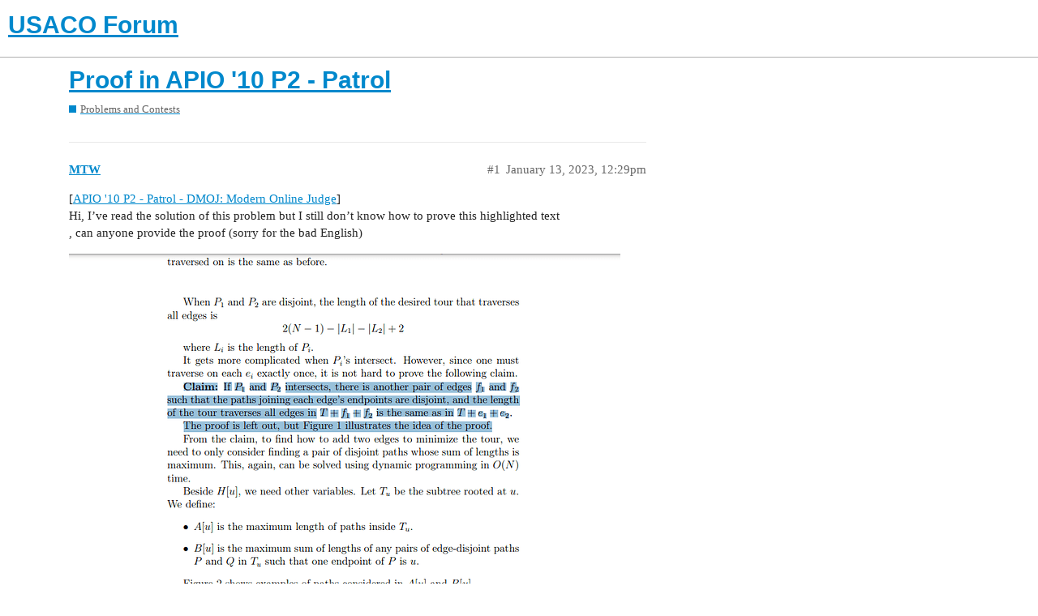

--- FILE ---
content_type: text/html; charset=utf-8
request_url: https://forum.usaco.guide/t/proof-in-apio-10-p2-patrol/3910
body_size: 2865
content:
<!DOCTYPE html>
<html lang="en">
  <head>
    <meta charset="utf-8">
    <title>Proof in APIO &#39;10 P2 - Patrol - Problems and Contests - USACO Forum</title>
    <meta name="description" content="[APIO &amp;#39;10 P2 - Patrol - DMOJ: Modern Online Judge] 
Hi, I’ve read the solution of this problem but I still don’t know how to prove this highlighted text 
, can anyone provide the proof (sorry for the bad English)">
    <meta name="generator" content="Discourse 2.9.0.beta4 - https://github.com/discourse/discourse version 42683d48741cc9ec9e4cb2fe1589d0411cc0ca2b">
<link rel="icon" type="image/png" href="https://forum.usaco.guide/uploads/default/optimized/1X/047f2df686adefc647703910bb5be85e7cce48e6_2_32x32.png">
<link rel="apple-touch-icon" type="image/png" href="https://forum.usaco.guide/uploads/default/optimized/1X/047f2df686adefc647703910bb5be85e7cce48e6_2_180x180.png">
<meta name="theme-color" content="#ffffff">
<meta name="viewport" content="width=device-width, initial-scale=1.0, minimum-scale=1.0, user-scalable=yes, viewport-fit=cover">
<link rel="canonical" href="https://forum.usaco.guide/t/proof-in-apio-10-p2-patrol/3910" />
<script type="application/ld+json">{"@context":"http://schema.org","@type":"WebSite","url":"https://forum.usaco.guide","potentialAction":{"@type":"SearchAction","target":"https://forum.usaco.guide/search?q={search_term_string}","query-input":"required name=search_term_string"}}</script>
<link rel="search" type="application/opensearchdescription+xml" href="https://forum.usaco.guide/opensearch.xml" title="USACO Forum Search">

    <link href="/stylesheets/color_definitions_light_4_1_b2b8da53044c17b292c373b04e6fc8ffcefff023.css?__ws=forum.usaco.guide" media="all" rel="stylesheet" class="light-scheme"/>

  <link href="/stylesheets/desktop_1d21ae5d3a36baf0c73f10ae3d5b97f4e7d2e5f9.css?__ws=forum.usaco.guide" media="all" rel="stylesheet" data-target="desktop"  />


  <link href="/stylesheets/discourse-details_1d21ae5d3a36baf0c73f10ae3d5b97f4e7d2e5f9.css?__ws=forum.usaco.guide" media="all" rel="stylesheet" data-target="discourse-details"  />
  <link href="/stylesheets/discourse-graphviz_1d21ae5d3a36baf0c73f10ae3d5b97f4e7d2e5f9.css?__ws=forum.usaco.guide" media="all" rel="stylesheet" data-target="discourse-graphviz"  />
  <link href="/stylesheets/discourse-local-dates_1d21ae5d3a36baf0c73f10ae3d5b97f4e7d2e5f9.css?__ws=forum.usaco.guide" media="all" rel="stylesheet" data-target="discourse-local-dates"  />
  <link href="/stylesheets/discourse-math_1d21ae5d3a36baf0c73f10ae3d5b97f4e7d2e5f9.css?__ws=forum.usaco.guide" media="all" rel="stylesheet" data-target="discourse-math"  />
  <link href="/stylesheets/discourse-narrative-bot_1d21ae5d3a36baf0c73f10ae3d5b97f4e7d2e5f9.css?__ws=forum.usaco.guide" media="all" rel="stylesheet" data-target="discourse-narrative-bot"  />
  <link href="/stylesheets/discourse-presence_1d21ae5d3a36baf0c73f10ae3d5b97f4e7d2e5f9.css?__ws=forum.usaco.guide" media="all" rel="stylesheet" data-target="discourse-presence"  />
  <link href="/stylesheets/discourse-solved_1d21ae5d3a36baf0c73f10ae3d5b97f4e7d2e5f9.css?__ws=forum.usaco.guide" media="all" rel="stylesheet" data-target="discourse-solved"  />
  <link href="/stylesheets/discourse-spoiler-alert_1d21ae5d3a36baf0c73f10ae3d5b97f4e7d2e5f9.css?__ws=forum.usaco.guide" media="all" rel="stylesheet" data-target="discourse-spoiler-alert"  />
  <link href="/stylesheets/lazy-yt_1d21ae5d3a36baf0c73f10ae3d5b97f4e7d2e5f9.css?__ws=forum.usaco.guide" media="all" rel="stylesheet" data-target="lazy-yt"  />
  <link href="/stylesheets/poll_1d21ae5d3a36baf0c73f10ae3d5b97f4e7d2e5f9.css?__ws=forum.usaco.guide" media="all" rel="stylesheet" data-target="poll"  />
  <link href="/stylesheets/poll_desktop_1d21ae5d3a36baf0c73f10ae3d5b97f4e7d2e5f9.css?__ws=forum.usaco.guide" media="all" rel="stylesheet" data-target="poll_desktop"  />

  <link href="/stylesheets/desktop_theme_1_a881262f17ac708ac86781dd77da03510460de7d.css?__ws=forum.usaco.guide" media="all" rel="stylesheet" data-target="desktop_theme" data-theme-id="1" data-theme-name="default"/>

    
    
        <link rel="alternate nofollow" type="application/rss+xml" title="RSS feed of &#39;Proof in APIO &#39;10 P2 - Patrol&#39;" href="https://forum.usaco.guide/t/proof-in-apio-10-p2-patrol/3910.rss" />
    <meta property="og:site_name" content="USACO Forum" />
<meta property="og:type" content="website" />
<meta name="twitter:card" content="summary" />
<meta name="twitter:image" content="https://forum.usaco.guide/uploads/default/original/2X/d/d82a11f6cf6a5bc2bcacd82bdcee9baf30804b14.png" />
<meta property="og:image" content="https://forum.usaco.guide/uploads/default/original/2X/d/d82a11f6cf6a5bc2bcacd82bdcee9baf30804b14.png" />
<meta property="og:url" content="https://forum.usaco.guide/t/proof-in-apio-10-p2-patrol/3910" />
<meta name="twitter:url" content="https://forum.usaco.guide/t/proof-in-apio-10-p2-patrol/3910" />
<meta property="og:title" content="Proof in APIO &#39;10 P2 - Patrol" />
<meta name="twitter:title" content="Proof in APIO &#39;10 P2 - Patrol" />
<meta property="og:description" content="[APIO &#39;10 P2 - Patrol - DMOJ: Modern Online Judge]  Hi, I’ve read the solution of this problem but I still don’t know how to prove this highlighted text  , can anyone provide the proof (sorry for the bad English)" />
<meta name="twitter:description" content="[APIO &#39;10 P2 - Patrol - DMOJ: Modern Online Judge]  Hi, I’ve read the solution of this problem but I still don’t know how to prove this highlighted text  , can anyone provide the proof (sorry for the bad English)" />
<meta property="article:published_time" content="2023-01-13T12:29:16+00:00" />
<meta property="og:ignore_canonical" content="true" />


    <script type="application/ld+json">{"@context":"http://schema.org","@type":"QAPage","name":"Proof in APIO '10 P2 - Patrol","mainEntity":{"@type":"Question","name":"Proof in APIO '10 P2 - Patrol","text":"[<a href=\"https://dmoj.ca/problem/apio10p2\" class=\"inline-onebox\" rel=\"noopener nofollow ugc\">APIO &#39;10 P2 - Patrol - DMOJ: Modern Online Judge<\/a>]\n\nHi, I’ve read the solution of this problem but I still don’t know how to prove this highlighted text\n\n, can anyone provide the proof (sorry for the bad English)\n\n<a class=\"lightbox\" href=\"https://forum.usaco.guide/uploads/default/original/2X/d/d82a11f6cf6a5bc2bcacd82bdcee9baf30804b14.png\" data-download-href=\"https://forum.usaco.guide/uploads/default/d82a11f6cf6a5bc2bcacd82bdcee9baf30804b14\" title=\"image\">[image]<\/a>","upvoteCount":0,"answerCount":0,"dateCreated":"2023-01-13T12:29:16.559Z","author":{"@type":"Person","name":""}}}</script>
  </head>
  <body class="crawler">
    
    <header>
  <a href="/">
    <h1>USACO Forum</h1>
  </a>
</header>

    <div id="main-outlet" class="wrap" role="main">
        <div id="topic-title">
    <h1>
      <a href="/t/proof-in-apio-10-p2-patrol/3910">Proof in APIO &#39;10 P2 - Patrol</a>
    </h1>

      <div class="topic-category" itemscope itemtype="http://schema.org/BreadcrumbList">
          <span itemprop="itemListElement" itemscope itemtype="http://schema.org/ListItem">
            <a href="https://forum.usaco.guide/c/problem-discussion/5" class="badge-wrapper bullet" itemprop="item">
              <span class='badge-category-bg' style='background-color: #0088CC'></span>
              <span class='badge-category clear-badge'>
                <span class='category-name' itemprop='name'>Problems and Contests</span>
              </span>
            </a>
            <meta itemprop="position" content="1" />
          </span>
      </div>

  </div>

  


      <div id='post_1' itemscope itemtype='http://schema.org/DiscussionForumPosting' class='topic-body crawler-post'>
        <div class='crawler-post-meta'>
          <div itemprop='publisher' itemscope itemtype="http://schema.org/Organization">
            <meta itemprop='name' content='Competitive Programming Initiative'>
              <div itemprop='logo' itemscope itemtype="http://schema.org/ImageObject">
                <meta itemprop='url' content='https://forum.usaco.guide/uploads/default/original/1X/2fd4a091440ea2115f8e60c2d172993e701ba250.jpeg'>
              </div>
          </div>
          <span class="creator" itemprop="author" itemscope itemtype="http://schema.org/Person">
            <a itemprop="url" href='https://forum.usaco.guide/u/MTW'><span itemprop='name'>MTW</span></a>
            
          </span>

          <link itemprop="mainEntityOfPage" href="https://forum.usaco.guide/t/proof-in-apio-10-p2-patrol/3910">

            <link itemprop="image" href="https://forum.usaco.guide/uploads/default/original/2X/d/d82a11f6cf6a5bc2bcacd82bdcee9baf30804b14.png">

          <span class="crawler-post-infos">
              <time itemprop='datePublished' datetime='2023-01-13T12:29:16Z' class='post-time'>
                January 13, 2023, 12:29pm
              </time>
              <meta itemprop='dateModified' content='2023-01-13T12:29:16Z'>
          <span itemprop='position'>#1</span>
          </span>
        </div>
        <div class='post' itemprop='articleBody'>
          <p>[<a href="https://dmoj.ca/problem/apio10p2" class="inline-onebox" rel="noopener nofollow ugc">APIO '10 P2 - Patrol - DMOJ: Modern Online Judge</a>]<br>
Hi, I’ve read the solution of this problem but I still don’t know how to prove this highlighted text<br>
, can anyone provide the proof (sorry for the bad English)<br>
<div class="lightbox-wrapper"><a class="lightbox" href="https://forum.usaco.guide/uploads/default/original/2X/d/d82a11f6cf6a5bc2bcacd82bdcee9baf30804b14.png" data-download-href="https://forum.usaco.guide/uploads/default/d82a11f6cf6a5bc2bcacd82bdcee9baf30804b14" title="image"><img src="https://forum.usaco.guide/uploads/default/optimized/2X/d/d82a11f6cf6a5bc2bcacd82bdcee9baf30804b14_2_680x500.png" alt="image" data-base62-sha1="uQhgEhT0W5M4vVfeOP3YZZOqq7a" width="680" height="500" srcset="https://forum.usaco.guide/uploads/default/optimized/2X/d/d82a11f6cf6a5bc2bcacd82bdcee9baf30804b14_2_680x500.png, https://forum.usaco.guide/uploads/default/original/2X/d/d82a11f6cf6a5bc2bcacd82bdcee9baf30804b14.png 1.5x, https://forum.usaco.guide/uploads/default/original/2X/d/d82a11f6cf6a5bc2bcacd82bdcee9baf30804b14.png 2x" data-small-upload="https://forum.usaco.guide/uploads/default/optimized/2X/d/d82a11f6cf6a5bc2bcacd82bdcee9baf30804b14_2_10x10.png"><div class="meta">
<svg class="fa d-icon d-icon-far-image svg-icon" aria-hidden="true"><use href="#far-image"></use></svg><span class="filename">image</span><span class="informations">813×597 75.3 KB</span><svg class="fa d-icon d-icon-discourse-expand svg-icon" aria-hidden="true"><use href="#discourse-expand"></use></svg>
</div></a></div></p>
        </div>

        <meta itemprop='headline' content='Proof in APIO &#39;10 P2 - Patrol'>
          <meta itemprop='keywords' content=''>

        <div itemprop="interactionStatistic" itemscope itemtype="http://schema.org/InteractionCounter">
           <meta itemprop="interactionType" content="http://schema.org/LikeAction"/>
           <meta itemprop="userInteractionCount" content="0" />
           <span class='post-likes'></span>
         </div>

         <div itemprop="interactionStatistic" itemscope itemtype="http://schema.org/InteractionCounter">
            <meta itemprop="interactionType" content="http://schema.org/CommentAction"/>
            <meta itemprop="userInteractionCount" content="0" />
          </div>


         
      </div>
      <div id='post_2' itemscope itemtype='http://schema.org/DiscussionForumPosting' class='topic-body crawler-post'>
        <div class='crawler-post-meta'>
          <div itemprop='publisher' itemscope itemtype="http://schema.org/Organization">
            <meta itemprop='name' content='Competitive Programming Initiative'>
              <div itemprop='logo' itemscope itemtype="http://schema.org/ImageObject">
                <meta itemprop='url' content='https://forum.usaco.guide/uploads/default/original/1X/2fd4a091440ea2115f8e60c2d172993e701ba250.jpeg'>
              </div>
          </div>
          <span class="creator" itemprop="author" itemscope itemtype="http://schema.org/Person">
            <a itemprop="url" href='https://forum.usaco.guide/u/MTW'><span itemprop='name'>MTW</span></a>
            
          </span>

          <link itemprop="mainEntityOfPage" href="https://forum.usaco.guide/t/proof-in-apio-10-p2-patrol/3910">


          <span class="crawler-post-infos">
              <time itemprop='datePublished' datetime='2023-01-15T14:39:03Z' class='post-time'>
                January 15, 2023,  2:39pm
              </time>
              <meta itemprop='dateModified' content='2023-01-15T14:39:03Z'>
          <span itemprop='position'>#2</span>
          </span>
        </div>
        <div class='post' itemprop='articleBody'>
          <p>I got the solution from <a href="https://usaco.guide/patrol-solution.pdf#page=3">https://usaco.guide/patrol-solution.pdf#page=3</a></p>
        </div>

        <meta itemprop='headline' content='Proof in APIO &#39;10 P2 - Patrol'>

        <div itemprop="interactionStatistic" itemscope itemtype="http://schema.org/InteractionCounter">
           <meta itemprop="interactionType" content="http://schema.org/LikeAction"/>
           <meta itemprop="userInteractionCount" content="0" />
           <span class='post-likes'></span>
         </div>

         <div itemprop="interactionStatistic" itemscope itemtype="http://schema.org/InteractionCounter">
            <meta itemprop="interactionType" content="http://schema.org/CommentAction"/>
            <meta itemprop="userInteractionCount" content="0" />
          </div>


         
      </div>






    </div>
    <footer class="container wrap">
  <nav class='crawler-nav'>
    <ul>
      <li itemscope itemtype='http://schema.org/SiteNavigationElement'>
        <span itemprop='name'>
          <a href='/' itemprop="url">Home </a>
        </span>
      </li>
      <li itemscope itemtype='http://schema.org/SiteNavigationElement'>
        <span itemprop='name'>
          <a href='/categories' itemprop="url">Categories </a>
        </span>
      </li>
      <li itemscope itemtype='http://schema.org/SiteNavigationElement'>
        <span itemprop='name'>
          <a href='/guidelines' itemprop="url">FAQ/Guidelines </a>
        </span>
      </li>
      <li itemscope itemtype='http://schema.org/SiteNavigationElement'>
        <span itemprop='name'>
          <a href='/tos' itemprop="url">Terms of Service </a>
        </span>
      </li>
      <li itemscope itemtype='http://schema.org/SiteNavigationElement'>
        <span itemprop='name'>
          <a href='/privacy' itemprop="url">Privacy Policy </a>
        </span>
      </li>
    </ul>
  </nav>
  <p class='powered-by-link'>Powered by <a href="https://www.discourse.org">Discourse</a>, best viewed with JavaScript enabled</p>
</footer>

    
    
  <script defer src="https://static.cloudflareinsights.com/beacon.min.js/vcd15cbe7772f49c399c6a5babf22c1241717689176015" integrity="sha512-ZpsOmlRQV6y907TI0dKBHq9Md29nnaEIPlkf84rnaERnq6zvWvPUqr2ft8M1aS28oN72PdrCzSjY4U6VaAw1EQ==" data-cf-beacon='{"version":"2024.11.0","token":"e2a47c9317564311a5f354a6f79f359c","r":1,"server_timing":{"name":{"cfCacheStatus":true,"cfEdge":true,"cfExtPri":true,"cfL4":true,"cfOrigin":true,"cfSpeedBrain":true},"location_startswith":null}}' crossorigin="anonymous"></script>
</body>
  
</html>


--- FILE ---
content_type: text/css
request_url: https://forum.usaco.guide/stylesheets/discourse-narrative-bot_1d21ae5d3a36baf0c73f10ae3d5b97f4e7d2e5f9.css?__ws=forum.usaco.guide
body_size: -503
content:
article[data-user-id="-2"] div.cooked iframe{border:0}

/*# sourceMappingURL=discourse-narrative-bot_1d21ae5d3a36baf0c73f10ae3d5b97f4e7d2e5f9.css.map?__ws=forum.usaco.guide */


--- FILE ---
content_type: text/css
request_url: https://forum.usaco.guide/stylesheets/discourse-spoiler-alert_1d21ae5d3a36baf0c73f10ae3d5b97f4e7d2e5f9.css?__ws=forum.usaco.guide
body_size: -151
content:
.spoiled{cursor:auto;-webkit-transform:translateZ(0)}.spoiled .lightbox .meta{display:none}.spoiled svg{vertical-align:middle}.spoiler-blurred{-webkit-user-select:none;-moz-user-select:none;-ms-user-select:none;user-select:none;cursor:pointer;filter:blur(0.5em)}.spoiler-blurred a,.spoiler-blurred area,.spoiler-blurred audio,.spoiler-blurred button,.spoiler-blurred details,.spoiler-blurred embed,.spoiler-blurred iframe,.spoiler-blurred img.animated,.spoiler-blurred input,.spoiler-blurred map,.spoiler-blurred object,.spoiler-blurred option,.spoiler-blurred portal,.spoiler-blurred select,.spoiler-blurred textarea,.spoiler-blurred track,.spoiler-blurred video,.spoiler-blurred .lightbox{pointer-events:none}.spoiler-blurred img{filter:blur(1em)}.discourse-no-touch .spoiler-blurred:hover{filter:blur(0.18em)}.discourse-no-touch .spoiler-blurred:hover img{filter:blur(0.5em)}

/*# sourceMappingURL=discourse-spoiler-alert_1d21ae5d3a36baf0c73f10ae3d5b97f4e7d2e5f9.css.map?__ws=forum.usaco.guide */


--- FILE ---
content_type: text/css
request_url: https://forum.usaco.guide/stylesheets/desktop_theme_1_a881262f17ac708ac86781dd77da03510460de7d.css?__ws=forum.usaco.guide
body_size: -432
content:

/*# sourceMappingURL=desktop_theme_1_a881262f17ac708ac86781dd77da03510460de7d.css.map?__ws=forum.usaco.guide */
